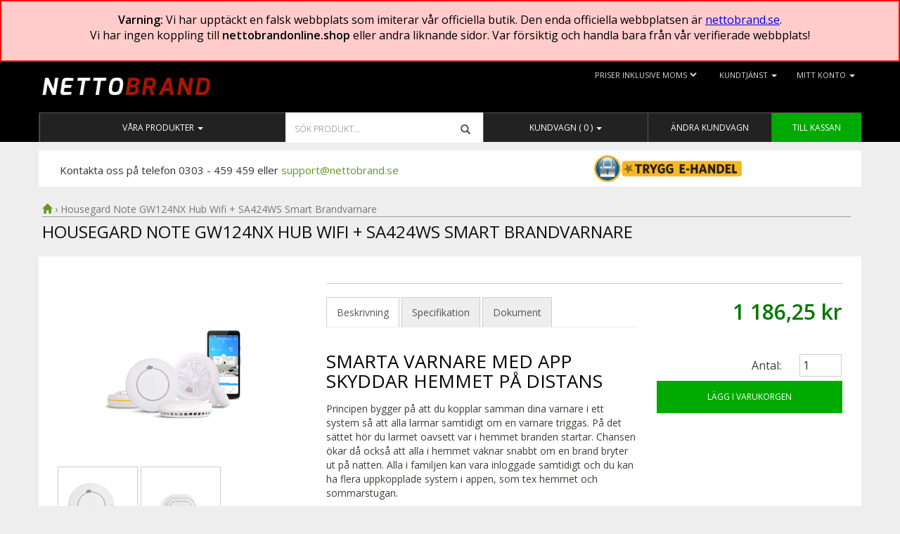

--- FILE ---
content_type: text/html; charset=utf-8
request_url: https://www.nettobrand.se/products/housegard-note-gw124nx-hub-wifi-sa424ws-smart-brandvarnare
body_size: 19536
content:
<!DOCTYPE html>		 
<html lang="sv">
<head>

	<meta http-equiv="Content-Type" content="text/html; charset=utf-8">
	<link rel="canonical" href="https://www.nettobrand.se/products/housegard-note-gw124nx-hub-wifi-sa424ws-smart-brandvarnare" />
	
	<link rel="shortcut icon" href="//www.nettobrand.se/cdn/shop/t/7/assets/favicon.png?v=127874446772655361051429691912" type="image/x-icon">
	<link rel="icon" href="//www.nettobrand.se/cdn/shop/t/7/assets/favicon.png?v=127874446772655361051429691912" type="image/x-icon">
	<meta name="viewport" content="width=device-width, initial-scale=1">
	
	<title>Housegard Note GW124NX Hub Wifi + SA424WS Smart Brandvarnare | Nettobrand AB</title>
	
	<meta name="description" content="En ny generation av användarvänliga trådlösa brandvarnare försedda med marknadens mest avancerade och tillförlitliga radiosystem." />
	
	<meta name="keywords" content="brandsläckare, brandvarnare, HLR, sårvård, plåster, pulversläckare, kolsyresläckare, koldioxidsläckare, skumsläckare, brandpost, brandskyltar, skyltar, utrymning">
	<meta name="google-site-verification" content="qAIUJjcGWeuv-5s4LUPSXVuQaiRSg99HJ-N2JgL4P-0" />
	<link href='//fonts.googleapis.com/css?family=Open+Sans:400,300,600' rel='stylesheet' type='text/css'>

	<link href="//www.nettobrand.se/cdn/shop/t/7/assets/bootstrap_sandstone.css?v=74909795967020620921705527633" rel="stylesheet" type="text/css" media="all" />
	<link href="//www.nettobrand.se/cdn/shop/t/7/assets/bootstrap.offcanvas.css?v=183933200907536303391429691907" rel="stylesheet" type="text/css" media="all" />
	<link href="//www.nettobrand.se/cdn/shop/t/7/assets/nettobrand_2015.css?v=15138800712296819351732591661" rel="stylesheet" type="text/css" media="all" />

	<link href="//www.nettobrand.se/cdn/shop/t/7/assets/magnific-popup.css?v=158456432686280054691429691917" rel="stylesheet" type="text/css" media="all" />
	<!--<link href="//www.nettobrand.se/cdn/shop/t/7/assets/font-awesome.min.css?v=46225909277979509121705527633" rel="stylesheet" type="text/css" media="all" />-->

	<script src="https://ajax.googleapis.com/ajax/libs/jquery/1.11.3/jquery.min.js"></script>
	<script src="//www.nettobrand.se/cdn/shop/t/7/assets/bootstrap.offcanvas.min.js?v=73266353075291620481429691907" type="text/javascript"></script>
	
	
	<script src="https://maxcdn.bootstrapcdn.com/bootstrap/3.3.5/js/bootstrap.min.js"></script>
	
		
	<script src="//www.nettobrand.se/cdn/shop/t/7/assets/jquery.magnific-popup.min.js?v=130266991297150798971429691916" type="text/javascript"></script>
	
	
	
	<!--[if IE 7]>
		<link href="//www.nettobrand.se/cdn/shop/t/7/assets/ie7.css?v=64975390543279315241429691925" rel="stylesheet" type="text/css" media="all" />
	<![endif]-->
	
	
	<script src="//www.nettobrand.se/cdn/shopifycloud/storefront/assets/themes_support/option_selection-b017cd28.js" type="text/javascript"></script>
	
	<!-- Används för momsvalsfunktionen -->
	<script src="//www.nettobrand.se/cdn/shop/t/7/assets/jquery.cookie.js?v=95564474893927171181429691916" type="text/javascript"></script>
	
	
	
	
	<script type="text/javascript">
	function remove_item(id) {
	  document.getElementById('updates_'+id).value = 0;
	  document.getElementById('cart').submit();
	}
	
	
	function resizeDiv() {
		if($(window).width() > 767) {
			vph = $(window).height();
			vph = vph - 150;
			$('.dropdown-menu').css({'max-height': vph + 'px'});
		}
		else {
			
			$('.dropdown-menu').css({'max-height': 'auto'});
		}
	}
	
	
	
	</script>
	
	<script type="text/javascript">
	$(document).ready(function() {	
	
		
		//Shopify.Image.preload(["\/\/www.nettobrand.se\/cdn\/shop\/files\/6371_pim.jpg?v=1694148651","\/\/www.nettobrand.se\/cdn\/shop\/files\/11193_pim.png?v=1694148698","\/\/www.nettobrand.se\/cdn\/shop\/files\/11196_pim.png?v=1694148698","\/\/www.nettobrand.se\/cdn\/shop\/files\/6372_pim.jpg?v=1694148698","\/\/www.nettobrand.se\/cdn\/shop\/files\/10566_pim.png?v=1694148698","\/\/www.nettobrand.se\/cdn\/shop\/files\/11198_pim.png?v=1694148652"], 'grande');
		
		// This first section is all about formatting the content correctly for tabs
		
		// Add the opening list tag before the first H5 within the description 
		$('#description h5:first-of-type').before('<ul class="tabs" />');
		
		// Loop through each H5 in the description
		$('#description h5').each(function(index, value){
			 // Assign them each a number, in order
			var num = index + 1;
			
			// For each H5, wrap everything from after the heading to just before the next one in a div
			// Give each div a unique ID that includes those assigned numbers
			 $(this).nextUntil('h5').wrapAll('<div class="tab-content" id="tab' + num + '" />');
			 
			 // For each h5, wrap the H5 itself in a list item and an anchor link to the div
			 $(this).wrap('<li class="single-tab"><a href="#tab' + num + '"></a></li>');
		});
		
		// Wrap the whole list and the tab content divs in a surrounding div
		$('ul.tabs, .tab-content').wrapAll('<div class="tab-area" />');
		
		// Move that surrounding div after the form
		$('.tab-area').appendTo('.content');
		
		// Loop through the list items (the tab headers)
		$('.single-tab').each(function(){
			 // Move them into the list element
			$(this).appendTo('ul.tabs');
		});
		
		
		// The rest of this is the actual tab functionality, from http://www.jacklmoore.com/notes/jquery-tabs/
		
		$('ul.tabs').each(function(){
		 
		  // For each set of tabs, we want to keep track of
		  // which tab is active and it's associated content
		  var $active, $content, $links = $(this).find('a');
		
		  // If the location.hash matches one of the links, use that as the active tab.
		  // If no match is found, use the first link as the initial active tab.
		  $active = $($links.filter('[href="'+location.hash+'"]')[0] || $links[0]);
		  $active.addClass('active');
		  $content = $($active.attr('href'));
		
		  // Hide the remaining content
		  $links.not($active).each(function () {
			 $($(this).attr('href')).hide();
		  });
		
		  // Bind the click event handler
		  $(this).on('click', 'a', function(e){
			 // Make the old tab inactive.
			 $active.removeClass('active');
			 $content.hide();
		
			 // Update the variables with the new link and content
			 $active = $(this);
			 $content = $($(this).attr('href'));
		
			 // Make the tab active.
			 $active.addClass('active');
			 $content.show();
		
			 // Prevent the anchor's default click action
			 e.preventDefault();
		  });
		});
	
	resizeDiv();
	
	window.onresize = function(event) {
		resizeDiv();
	}
		
	$('.magnific').magnificPopup({type:'image'});
	
	$('.carousel').carousel({
	  interval: 0
	})
	
	
	$('.nav-produkter').affix({
		  offset: {
			top: $('.nav-top').height()
		  }
	});	
	
	
	 //Sätt cookievärdet till vad knappens värde är
		$('select[name="moms"]').change(function() {
				$.cookie('moms', $(this).val(), { expires: 100, path: '/' }); // Save cookie
				if($(this).val() == "ex_moms") {
					$('.ex_moms').css('display', 'block');
					 $('.ink_moms').css('display', 'none');
				}
				
				if($(this).val() == "ink_moms") {
					$('.ink_moms').css('display', 'block');
					$('.ex_moms').css('display', 'none');  
				}
		  });
		
		  //Om ingen cookie, sätt cookie med inklusive moms som default
		if($.cookie('moms') == null){
		   //Om ingen cookie, sätt cookie med inklusive moms som default
		   $.cookie('moms', 'ink_moms', { expires: 100, path: '/' });
			//alert("new Cookie: " + $.cookie('moms'));
			$('.ink_moms').css('display', 'block');
			$('.ex_moms').css('display', 'none');
			$('select[name="moms"]').val('ink_moms'); 
		}
		else {
			//OK, cookie finns, sätt värdet på radioknapparna till värdet från cookien...
			var cookieValue = $.cookie('moms');
			$('select[name="moms"]').val(cookieValue); // 
			//alert("existing Cookie: " + $.cookie('moms'));
			//Se till att rätt pris visas genom att sätta "display: none" på "fel" momssats
				if(cookieValue == "ex_moms") {
					$('.ex_moms').css('display', 'block');
					 $('.ink_moms').css('display', 'none');
				}
				else if(cookieValue == "ink_moms") {
					$('.ink_moms').css('display', 'block');
					 $('.ex_moms').css('display', 'none');
					
					
				}
			
		}
	   
	   
	}); 
	
	$(".quantity-field").change(function(){
		  $("#cart").submit();
	});
	</script>
	
	<script>window.performance && window.performance.mark && window.performance.mark('shopify.content_for_header.start');</script><meta id="shopify-digital-wallet" name="shopify-digital-wallet" content="/762082/digital_wallets/dialog">
<meta name="shopify-checkout-api-token" content="7c7e638a7c45b9f2b7501b7e114d7a20">
<link rel="alternate" type="application/json+oembed" href="https://www.nettobrand.se/products/housegard-note-gw124nx-hub-wifi-sa424ws-smart-brandvarnare.oembed">
<script async="async" src="/checkouts/internal/preloads.js?locale=sv-SE"></script>
<link rel="preconnect" href="https://shop.app" crossorigin="anonymous">
<script async="async" src="https://shop.app/checkouts/internal/preloads.js?locale=sv-SE&shop_id=762082" crossorigin="anonymous"></script>
<script id="apple-pay-shop-capabilities" type="application/json">{"shopId":762082,"countryCode":"SE","currencyCode":"SEK","merchantCapabilities":["supports3DS"],"merchantId":"gid:\/\/shopify\/Shop\/762082","merchantName":"Nettobrand","requiredBillingContactFields":["postalAddress","email"],"requiredShippingContactFields":["postalAddress","email"],"shippingType":"shipping","supportedNetworks":["visa","maestro","masterCard","amex"],"total":{"type":"pending","label":"Nettobrand","amount":"1.00"},"shopifyPaymentsEnabled":true,"supportsSubscriptions":true}</script>
<script id="shopify-features" type="application/json">{"accessToken":"7c7e638a7c45b9f2b7501b7e114d7a20","betas":["rich-media-storefront-analytics"],"domain":"www.nettobrand.se","predictiveSearch":true,"shopId":762082,"locale":"sv"}</script>
<script>var Shopify = Shopify || {};
Shopify.shop = "jest.myshopify.com";
Shopify.locale = "sv";
Shopify.currency = {"active":"SEK","rate":"1.0"};
Shopify.country = "SE";
Shopify.theme = {"name":"Nettobrand 2015 v2","id":11742365,"schema_name":null,"schema_version":null,"theme_store_id":null,"role":"main"};
Shopify.theme.handle = "null";
Shopify.theme.style = {"id":null,"handle":null};
Shopify.cdnHost = "www.nettobrand.se/cdn";
Shopify.routes = Shopify.routes || {};
Shopify.routes.root = "/";</script>
<script type="module">!function(o){(o.Shopify=o.Shopify||{}).modules=!0}(window);</script>
<script>!function(o){function n(){var o=[];function n(){o.push(Array.prototype.slice.apply(arguments))}return n.q=o,n}var t=o.Shopify=o.Shopify||{};t.loadFeatures=n(),t.autoloadFeatures=n()}(window);</script>
<script>
  window.ShopifyPay = window.ShopifyPay || {};
  window.ShopifyPay.apiHost = "shop.app\/pay";
  window.ShopifyPay.redirectState = null;
</script>
<script id="shop-js-analytics" type="application/json">{"pageType":"product"}</script>
<script defer="defer" async type="module" src="//www.nettobrand.se/cdn/shopifycloud/shop-js/modules/v2/client.init-shop-cart-sync_BbigE54o.sv.esm.js"></script>
<script defer="defer" async type="module" src="//www.nettobrand.se/cdn/shopifycloud/shop-js/modules/v2/chunk.common_2lWuJHSo.esm.js"></script>
<script type="module">
  await import("//www.nettobrand.se/cdn/shopifycloud/shop-js/modules/v2/client.init-shop-cart-sync_BbigE54o.sv.esm.js");
await import("//www.nettobrand.se/cdn/shopifycloud/shop-js/modules/v2/chunk.common_2lWuJHSo.esm.js");

  window.Shopify.SignInWithShop?.initShopCartSync?.({"fedCMEnabled":true,"windoidEnabled":true});

</script>
<script>
  window.Shopify = window.Shopify || {};
  if (!window.Shopify.featureAssets) window.Shopify.featureAssets = {};
  window.Shopify.featureAssets['shop-js'] = {"shop-cart-sync":["modules/v2/client.shop-cart-sync_dbzti4LM.sv.esm.js","modules/v2/chunk.common_2lWuJHSo.esm.js"],"init-fed-cm":["modules/v2/client.init-fed-cm_BcKWX21e.sv.esm.js","modules/v2/chunk.common_2lWuJHSo.esm.js"],"shop-button":["modules/v2/client.shop-button_DO0o1rGz.sv.esm.js","modules/v2/chunk.common_2lWuJHSo.esm.js"],"init-windoid":["modules/v2/client.init-windoid_BmWI6jkF.sv.esm.js","modules/v2/chunk.common_2lWuJHSo.esm.js"],"shop-cash-offers":["modules/v2/client.shop-cash-offers_DC5eBSZg.sv.esm.js","modules/v2/chunk.common_2lWuJHSo.esm.js","modules/v2/chunk.modal_CzorJcBT.esm.js"],"shop-toast-manager":["modules/v2/client.shop-toast-manager_BSydOnE7.sv.esm.js","modules/v2/chunk.common_2lWuJHSo.esm.js"],"init-shop-email-lookup-coordinator":["modules/v2/client.init-shop-email-lookup-coordinator_Dswp79lG.sv.esm.js","modules/v2/chunk.common_2lWuJHSo.esm.js"],"pay-button":["modules/v2/client.pay-button_C3BGMyqQ.sv.esm.js","modules/v2/chunk.common_2lWuJHSo.esm.js"],"avatar":["modules/v2/client.avatar_BTnouDA3.sv.esm.js"],"init-shop-cart-sync":["modules/v2/client.init-shop-cart-sync_BbigE54o.sv.esm.js","modules/v2/chunk.common_2lWuJHSo.esm.js"],"shop-login-button":["modules/v2/client.shop-login-button_gA0xm_y2.sv.esm.js","modules/v2/chunk.common_2lWuJHSo.esm.js","modules/v2/chunk.modal_CzorJcBT.esm.js"],"init-customer-accounts-sign-up":["modules/v2/client.init-customer-accounts-sign-up_DwhDhBof.sv.esm.js","modules/v2/client.shop-login-button_gA0xm_y2.sv.esm.js","modules/v2/chunk.common_2lWuJHSo.esm.js","modules/v2/chunk.modal_CzorJcBT.esm.js"],"init-shop-for-new-customer-accounts":["modules/v2/client.init-shop-for-new-customer-accounts_DDO-dRvC.sv.esm.js","modules/v2/client.shop-login-button_gA0xm_y2.sv.esm.js","modules/v2/chunk.common_2lWuJHSo.esm.js","modules/v2/chunk.modal_CzorJcBT.esm.js"],"init-customer-accounts":["modules/v2/client.init-customer-accounts_DN92oj0B.sv.esm.js","modules/v2/client.shop-login-button_gA0xm_y2.sv.esm.js","modules/v2/chunk.common_2lWuJHSo.esm.js","modules/v2/chunk.modal_CzorJcBT.esm.js"],"shop-follow-button":["modules/v2/client.shop-follow-button_DyeZLfmf.sv.esm.js","modules/v2/chunk.common_2lWuJHSo.esm.js","modules/v2/chunk.modal_CzorJcBT.esm.js"],"lead-capture":["modules/v2/client.lead-capture_BvKeeCy5.sv.esm.js","modules/v2/chunk.common_2lWuJHSo.esm.js","modules/v2/chunk.modal_CzorJcBT.esm.js"],"checkout-modal":["modules/v2/client.checkout-modal_BnkjAeXj.sv.esm.js","modules/v2/chunk.common_2lWuJHSo.esm.js","modules/v2/chunk.modal_CzorJcBT.esm.js"],"shop-login":["modules/v2/client.shop-login_QBlMfNmo.sv.esm.js","modules/v2/chunk.common_2lWuJHSo.esm.js","modules/v2/chunk.modal_CzorJcBT.esm.js"],"payment-terms":["modules/v2/client.payment-terms_BjDz5nNi.sv.esm.js","modules/v2/chunk.common_2lWuJHSo.esm.js","modules/v2/chunk.modal_CzorJcBT.esm.js"]};
</script>
<script>(function() {
  var isLoaded = false;
  function asyncLoad() {
    if (isLoaded) return;
    isLoaded = true;
    var urls = ["https:\/\/chimpstatic.com\/mcjs-connected\/js\/users\/eb1e57f391e970c7bfdd53849\/9ff176fa3a5a8264774237a7f.js?shop=jest.myshopify.com","https:\/\/cdn.shopify.com\/s\/files\/1\/0076\/2082\/t\/7\/assets\/booster_eu_cookie_762082.js?v=1583313599\u0026shop=jest.myshopify.com"];
    for (var i = 0; i < urls.length; i++) {
      var s = document.createElement('script');
      s.type = 'text/javascript';
      s.async = true;
      s.src = urls[i];
      var x = document.getElementsByTagName('script')[0];
      x.parentNode.insertBefore(s, x);
    }
  };
  if(window.attachEvent) {
    window.attachEvent('onload', asyncLoad);
  } else {
    window.addEventListener('load', asyncLoad, false);
  }
})();</script>
<script id="__st">var __st={"a":762082,"offset":3600,"reqid":"849af55c-43c6-4ed9-bcb5-33a4175f9dcd-1769019254","pageurl":"www.nettobrand.se\/products\/housegard-note-gw124nx-hub-wifi-sa424ws-smart-brandvarnare","u":"560514ca5a60","p":"product","rtyp":"product","rid":8737134018897};</script>
<script>window.ShopifyPaypalV4VisibilityTracking = true;</script>
<script id="captcha-bootstrap">!function(){'use strict';const t='contact',e='account',n='new_comment',o=[[t,t],['blogs',n],['comments',n],[t,'customer']],c=[[e,'customer_login'],[e,'guest_login'],[e,'recover_customer_password'],[e,'create_customer']],r=t=>t.map((([t,e])=>`form[action*='/${t}']:not([data-nocaptcha='true']) input[name='form_type'][value='${e}']`)).join(','),a=t=>()=>t?[...document.querySelectorAll(t)].map((t=>t.form)):[];function s(){const t=[...o],e=r(t);return a(e)}const i='password',u='form_key',d=['recaptcha-v3-token','g-recaptcha-response','h-captcha-response',i],f=()=>{try{return window.sessionStorage}catch{return}},m='__shopify_v',_=t=>t.elements[u];function p(t,e,n=!1){try{const o=window.sessionStorage,c=JSON.parse(o.getItem(e)),{data:r}=function(t){const{data:e,action:n}=t;return t[m]||n?{data:e,action:n}:{data:t,action:n}}(c);for(const[e,n]of Object.entries(r))t.elements[e]&&(t.elements[e].value=n);n&&o.removeItem(e)}catch(o){console.error('form repopulation failed',{error:o})}}const l='form_type',E='cptcha';function T(t){t.dataset[E]=!0}const w=window,h=w.document,L='Shopify',v='ce_forms',y='captcha';let A=!1;((t,e)=>{const n=(g='f06e6c50-85a8-45c8-87d0-21a2b65856fe',I='https://cdn.shopify.com/shopifycloud/storefront-forms-hcaptcha/ce_storefront_forms_captcha_hcaptcha.v1.5.2.iife.js',D={infoText:'Skyddas av hCaptcha',privacyText:'Integritet',termsText:'Villkor'},(t,e,n)=>{const o=w[L][v],c=o.bindForm;if(c)return c(t,g,e,D).then(n);var r;o.q.push([[t,g,e,D],n]),r=I,A||(h.body.append(Object.assign(h.createElement('script'),{id:'captcha-provider',async:!0,src:r})),A=!0)});var g,I,D;w[L]=w[L]||{},w[L][v]=w[L][v]||{},w[L][v].q=[],w[L][y]=w[L][y]||{},w[L][y].protect=function(t,e){n(t,void 0,e),T(t)},Object.freeze(w[L][y]),function(t,e,n,w,h,L){const[v,y,A,g]=function(t,e,n){const i=e?o:[],u=t?c:[],d=[...i,...u],f=r(d),m=r(i),_=r(d.filter((([t,e])=>n.includes(e))));return[a(f),a(m),a(_),s()]}(w,h,L),I=t=>{const e=t.target;return e instanceof HTMLFormElement?e:e&&e.form},D=t=>v().includes(t);t.addEventListener('submit',(t=>{const e=I(t);if(!e)return;const n=D(e)&&!e.dataset.hcaptchaBound&&!e.dataset.recaptchaBound,o=_(e),c=g().includes(e)&&(!o||!o.value);(n||c)&&t.preventDefault(),c&&!n&&(function(t){try{if(!f())return;!function(t){const e=f();if(!e)return;const n=_(t);if(!n)return;const o=n.value;o&&e.removeItem(o)}(t);const e=Array.from(Array(32),(()=>Math.random().toString(36)[2])).join('');!function(t,e){_(t)||t.append(Object.assign(document.createElement('input'),{type:'hidden',name:u})),t.elements[u].value=e}(t,e),function(t,e){const n=f();if(!n)return;const o=[...t.querySelectorAll(`input[type='${i}']`)].map((({name:t})=>t)),c=[...d,...o],r={};for(const[a,s]of new FormData(t).entries())c.includes(a)||(r[a]=s);n.setItem(e,JSON.stringify({[m]:1,action:t.action,data:r}))}(t,e)}catch(e){console.error('failed to persist form',e)}}(e),e.submit())}));const S=(t,e)=>{t&&!t.dataset[E]&&(n(t,e.some((e=>e===t))),T(t))};for(const o of['focusin','change'])t.addEventListener(o,(t=>{const e=I(t);D(e)&&S(e,y())}));const B=e.get('form_key'),M=e.get(l),P=B&&M;t.addEventListener('DOMContentLoaded',(()=>{const t=y();if(P)for(const e of t)e.elements[l].value===M&&p(e,B);[...new Set([...A(),...v().filter((t=>'true'===t.dataset.shopifyCaptcha))])].forEach((e=>S(e,t)))}))}(h,new URLSearchParams(w.location.search),n,t,e,['guest_login'])})(!0,!0)}();</script>
<script integrity="sha256-4kQ18oKyAcykRKYeNunJcIwy7WH5gtpwJnB7kiuLZ1E=" data-source-attribution="shopify.loadfeatures" defer="defer" src="//www.nettobrand.se/cdn/shopifycloud/storefront/assets/storefront/load_feature-a0a9edcb.js" crossorigin="anonymous"></script>
<script crossorigin="anonymous" defer="defer" src="//www.nettobrand.se/cdn/shopifycloud/storefront/assets/shopify_pay/storefront-65b4c6d7.js?v=20250812"></script>
<script data-source-attribution="shopify.dynamic_checkout.dynamic.init">var Shopify=Shopify||{};Shopify.PaymentButton=Shopify.PaymentButton||{isStorefrontPortableWallets:!0,init:function(){window.Shopify.PaymentButton.init=function(){};var t=document.createElement("script");t.src="https://www.nettobrand.se/cdn/shopifycloud/portable-wallets/latest/portable-wallets.sv.js",t.type="module",document.head.appendChild(t)}};
</script>
<script data-source-attribution="shopify.dynamic_checkout.buyer_consent">
  function portableWalletsHideBuyerConsent(e){var t=document.getElementById("shopify-buyer-consent"),n=document.getElementById("shopify-subscription-policy-button");t&&n&&(t.classList.add("hidden"),t.setAttribute("aria-hidden","true"),n.removeEventListener("click",e))}function portableWalletsShowBuyerConsent(e){var t=document.getElementById("shopify-buyer-consent"),n=document.getElementById("shopify-subscription-policy-button");t&&n&&(t.classList.remove("hidden"),t.removeAttribute("aria-hidden"),n.addEventListener("click",e))}window.Shopify?.PaymentButton&&(window.Shopify.PaymentButton.hideBuyerConsent=portableWalletsHideBuyerConsent,window.Shopify.PaymentButton.showBuyerConsent=portableWalletsShowBuyerConsent);
</script>
<script data-source-attribution="shopify.dynamic_checkout.cart.bootstrap">document.addEventListener("DOMContentLoaded",(function(){function t(){return document.querySelector("shopify-accelerated-checkout-cart, shopify-accelerated-checkout")}if(t())Shopify.PaymentButton.init();else{new MutationObserver((function(e,n){t()&&(Shopify.PaymentButton.init(),n.disconnect())})).observe(document.body,{childList:!0,subtree:!0})}}));
</script>
<link id="shopify-accelerated-checkout-styles" rel="stylesheet" media="screen" href="https://www.nettobrand.se/cdn/shopifycloud/portable-wallets/latest/accelerated-checkout-backwards-compat.css" crossorigin="anonymous">
<style id="shopify-accelerated-checkout-cart">
        #shopify-buyer-consent {
  margin-top: 1em;
  display: inline-block;
  width: 100%;
}

#shopify-buyer-consent.hidden {
  display: none;
}

#shopify-subscription-policy-button {
  background: none;
  border: none;
  padding: 0;
  text-decoration: underline;
  font-size: inherit;
  cursor: pointer;
}

#shopify-subscription-policy-button::before {
  box-shadow: none;
}

      </style>

<script>window.performance && window.performance.mark && window.performance.mark('shopify.content_for_header.end');</script>

	
<script src="https://cdn.shopify.com/extensions/8d2c31d3-a828-4daf-820f-80b7f8e01c39/nova-eu-cookie-bar-gdpr-4/assets/nova-cookie-app-embed.js" type="text/javascript" defer="defer"></script>
<link href="https://cdn.shopify.com/extensions/8d2c31d3-a828-4daf-820f-80b7f8e01c39/nova-eu-cookie-bar-gdpr-4/assets/nova-cookie.css" rel="stylesheet" type="text/css" media="all">
<meta property="og:image" content="https://cdn.shopify.com/s/files/1/0076/2082/files/6371_pim.jpg?v=1694148651" />
<meta property="og:image:secure_url" content="https://cdn.shopify.com/s/files/1/0076/2082/files/6371_pim.jpg?v=1694148651" />
<meta property="og:image:width" content="2716" />
<meta property="og:image:height" content="2054" />
<link href="https://monorail-edge.shopifysvc.com" rel="dns-prefetch">
<script>(function(){if ("sendBeacon" in navigator && "performance" in window) {try {var session_token_from_headers = performance.getEntriesByType('navigation')[0].serverTiming.find(x => x.name == '_s').description;} catch {var session_token_from_headers = undefined;}var session_cookie_matches = document.cookie.match(/_shopify_s=([^;]*)/);var session_token_from_cookie = session_cookie_matches && session_cookie_matches.length === 2 ? session_cookie_matches[1] : "";var session_token = session_token_from_headers || session_token_from_cookie || "";function handle_abandonment_event(e) {var entries = performance.getEntries().filter(function(entry) {return /monorail-edge.shopifysvc.com/.test(entry.name);});if (!window.abandonment_tracked && entries.length === 0) {window.abandonment_tracked = true;var currentMs = Date.now();var navigation_start = performance.timing.navigationStart;var payload = {shop_id: 762082,url: window.location.href,navigation_start,duration: currentMs - navigation_start,session_token,page_type: "product"};window.navigator.sendBeacon("https://monorail-edge.shopifysvc.com/v1/produce", JSON.stringify({schema_id: "online_store_buyer_site_abandonment/1.1",payload: payload,metadata: {event_created_at_ms: currentMs,event_sent_at_ms: currentMs}}));}}window.addEventListener('pagehide', handle_abandonment_event);}}());</script>
<script id="web-pixels-manager-setup">(function e(e,d,r,n,o){if(void 0===o&&(o={}),!Boolean(null===(a=null===(i=window.Shopify)||void 0===i?void 0:i.analytics)||void 0===a?void 0:a.replayQueue)){var i,a;window.Shopify=window.Shopify||{};var t=window.Shopify;t.analytics=t.analytics||{};var s=t.analytics;s.replayQueue=[],s.publish=function(e,d,r){return s.replayQueue.push([e,d,r]),!0};try{self.performance.mark("wpm:start")}catch(e){}var l=function(){var e={modern:/Edge?\/(1{2}[4-9]|1[2-9]\d|[2-9]\d{2}|\d{4,})\.\d+(\.\d+|)|Firefox\/(1{2}[4-9]|1[2-9]\d|[2-9]\d{2}|\d{4,})\.\d+(\.\d+|)|Chrom(ium|e)\/(9{2}|\d{3,})\.\d+(\.\d+|)|(Maci|X1{2}).+ Version\/(15\.\d+|(1[6-9]|[2-9]\d|\d{3,})\.\d+)([,.]\d+|)( \(\w+\)|)( Mobile\/\w+|) Safari\/|Chrome.+OPR\/(9{2}|\d{3,})\.\d+\.\d+|(CPU[ +]OS|iPhone[ +]OS|CPU[ +]iPhone|CPU IPhone OS|CPU iPad OS)[ +]+(15[._]\d+|(1[6-9]|[2-9]\d|\d{3,})[._]\d+)([._]\d+|)|Android:?[ /-](13[3-9]|1[4-9]\d|[2-9]\d{2}|\d{4,})(\.\d+|)(\.\d+|)|Android.+Firefox\/(13[5-9]|1[4-9]\d|[2-9]\d{2}|\d{4,})\.\d+(\.\d+|)|Android.+Chrom(ium|e)\/(13[3-9]|1[4-9]\d|[2-9]\d{2}|\d{4,})\.\d+(\.\d+|)|SamsungBrowser\/([2-9]\d|\d{3,})\.\d+/,legacy:/Edge?\/(1[6-9]|[2-9]\d|\d{3,})\.\d+(\.\d+|)|Firefox\/(5[4-9]|[6-9]\d|\d{3,})\.\d+(\.\d+|)|Chrom(ium|e)\/(5[1-9]|[6-9]\d|\d{3,})\.\d+(\.\d+|)([\d.]+$|.*Safari\/(?![\d.]+ Edge\/[\d.]+$))|(Maci|X1{2}).+ Version\/(10\.\d+|(1[1-9]|[2-9]\d|\d{3,})\.\d+)([,.]\d+|)( \(\w+\)|)( Mobile\/\w+|) Safari\/|Chrome.+OPR\/(3[89]|[4-9]\d|\d{3,})\.\d+\.\d+|(CPU[ +]OS|iPhone[ +]OS|CPU[ +]iPhone|CPU IPhone OS|CPU iPad OS)[ +]+(10[._]\d+|(1[1-9]|[2-9]\d|\d{3,})[._]\d+)([._]\d+|)|Android:?[ /-](13[3-9]|1[4-9]\d|[2-9]\d{2}|\d{4,})(\.\d+|)(\.\d+|)|Mobile Safari.+OPR\/([89]\d|\d{3,})\.\d+\.\d+|Android.+Firefox\/(13[5-9]|1[4-9]\d|[2-9]\d{2}|\d{4,})\.\d+(\.\d+|)|Android.+Chrom(ium|e)\/(13[3-9]|1[4-9]\d|[2-9]\d{2}|\d{4,})\.\d+(\.\d+|)|Android.+(UC? ?Browser|UCWEB|U3)[ /]?(15\.([5-9]|\d{2,})|(1[6-9]|[2-9]\d|\d{3,})\.\d+)\.\d+|SamsungBrowser\/(5\.\d+|([6-9]|\d{2,})\.\d+)|Android.+MQ{2}Browser\/(14(\.(9|\d{2,})|)|(1[5-9]|[2-9]\d|\d{3,})(\.\d+|))(\.\d+|)|K[Aa][Ii]OS\/(3\.\d+|([4-9]|\d{2,})\.\d+)(\.\d+|)/},d=e.modern,r=e.legacy,n=navigator.userAgent;return n.match(d)?"modern":n.match(r)?"legacy":"unknown"}(),u="modern"===l?"modern":"legacy",c=(null!=n?n:{modern:"",legacy:""})[u],f=function(e){return[e.baseUrl,"/wpm","/b",e.hashVersion,"modern"===e.buildTarget?"m":"l",".js"].join("")}({baseUrl:d,hashVersion:r,buildTarget:u}),m=function(e){var d=e.version,r=e.bundleTarget,n=e.surface,o=e.pageUrl,i=e.monorailEndpoint;return{emit:function(e){var a=e.status,t=e.errorMsg,s=(new Date).getTime(),l=JSON.stringify({metadata:{event_sent_at_ms:s},events:[{schema_id:"web_pixels_manager_load/3.1",payload:{version:d,bundle_target:r,page_url:o,status:a,surface:n,error_msg:t},metadata:{event_created_at_ms:s}}]});if(!i)return console&&console.warn&&console.warn("[Web Pixels Manager] No Monorail endpoint provided, skipping logging."),!1;try{return self.navigator.sendBeacon.bind(self.navigator)(i,l)}catch(e){}var u=new XMLHttpRequest;try{return u.open("POST",i,!0),u.setRequestHeader("Content-Type","text/plain"),u.send(l),!0}catch(e){return console&&console.warn&&console.warn("[Web Pixels Manager] Got an unhandled error while logging to Monorail."),!1}}}}({version:r,bundleTarget:l,surface:e.surface,pageUrl:self.location.href,monorailEndpoint:e.monorailEndpoint});try{o.browserTarget=l,function(e){var d=e.src,r=e.async,n=void 0===r||r,o=e.onload,i=e.onerror,a=e.sri,t=e.scriptDataAttributes,s=void 0===t?{}:t,l=document.createElement("script"),u=document.querySelector("head"),c=document.querySelector("body");if(l.async=n,l.src=d,a&&(l.integrity=a,l.crossOrigin="anonymous"),s)for(var f in s)if(Object.prototype.hasOwnProperty.call(s,f))try{l.dataset[f]=s[f]}catch(e){}if(o&&l.addEventListener("load",o),i&&l.addEventListener("error",i),u)u.appendChild(l);else{if(!c)throw new Error("Did not find a head or body element to append the script");c.appendChild(l)}}({src:f,async:!0,onload:function(){if(!function(){var e,d;return Boolean(null===(d=null===(e=window.Shopify)||void 0===e?void 0:e.analytics)||void 0===d?void 0:d.initialized)}()){var d=window.webPixelsManager.init(e)||void 0;if(d){var r=window.Shopify.analytics;r.replayQueue.forEach((function(e){var r=e[0],n=e[1],o=e[2];d.publishCustomEvent(r,n,o)})),r.replayQueue=[],r.publish=d.publishCustomEvent,r.visitor=d.visitor,r.initialized=!0}}},onerror:function(){return m.emit({status:"failed",errorMsg:"".concat(f," has failed to load")})},sri:function(e){var d=/^sha384-[A-Za-z0-9+/=]+$/;return"string"==typeof e&&d.test(e)}(c)?c:"",scriptDataAttributes:o}),m.emit({status:"loading"})}catch(e){m.emit({status:"failed",errorMsg:(null==e?void 0:e.message)||"Unknown error"})}}})({shopId: 762082,storefrontBaseUrl: "https://www.nettobrand.se",extensionsBaseUrl: "https://extensions.shopifycdn.com/cdn/shopifycloud/web-pixels-manager",monorailEndpoint: "https://monorail-edge.shopifysvc.com/unstable/produce_batch",surface: "storefront-renderer",enabledBetaFlags: ["2dca8a86"],webPixelsConfigList: [{"id":"174326097","eventPayloadVersion":"v1","runtimeContext":"LAX","scriptVersion":"1","type":"CUSTOM","privacyPurposes":["MARKETING"],"name":"Meta pixel (migrated)"},{"id":"201261393","eventPayloadVersion":"v1","runtimeContext":"LAX","scriptVersion":"1","type":"CUSTOM","privacyPurposes":["ANALYTICS"],"name":"Google Analytics tag (migrated)"},{"id":"shopify-app-pixel","configuration":"{}","eventPayloadVersion":"v1","runtimeContext":"STRICT","scriptVersion":"0450","apiClientId":"shopify-pixel","type":"APP","privacyPurposes":["ANALYTICS","MARKETING"]},{"id":"shopify-custom-pixel","eventPayloadVersion":"v1","runtimeContext":"LAX","scriptVersion":"0450","apiClientId":"shopify-pixel","type":"CUSTOM","privacyPurposes":["ANALYTICS","MARKETING"]}],isMerchantRequest: false,initData: {"shop":{"name":"Nettobrand","paymentSettings":{"currencyCode":"SEK"},"myshopifyDomain":"jest.myshopify.com","countryCode":"SE","storefrontUrl":"https:\/\/www.nettobrand.se"},"customer":null,"cart":null,"checkout":null,"productVariants":[{"price":{"amount":949.0,"currencyCode":"SEK"},"product":{"title":"Housegard Note GW124NX Hub Wifi + SA424WS Smart Brandvarnare","vendor":"Housegard","id":"8737134018897","untranslatedTitle":"Housegard Note GW124NX Hub Wifi + SA424WS Smart Brandvarnare","url":"\/products\/housegard-note-gw124nx-hub-wifi-sa424ws-smart-brandvarnare","type":"Brandvarnare"},"id":"47177062842705","image":{"src":"\/\/www.nettobrand.se\/cdn\/shop\/files\/6371_pim.jpg?v=1694148651"},"sku":null,"title":"Default Title","untranslatedTitle":"Default Title"}],"purchasingCompany":null},},"https://www.nettobrand.se/cdn","fcfee988w5aeb613cpc8e4bc33m6693e112",{"modern":"","legacy":""},{"shopId":"762082","storefrontBaseUrl":"https:\/\/www.nettobrand.se","extensionBaseUrl":"https:\/\/extensions.shopifycdn.com\/cdn\/shopifycloud\/web-pixels-manager","surface":"storefront-renderer","enabledBetaFlags":"[\"2dca8a86\"]","isMerchantRequest":"false","hashVersion":"fcfee988w5aeb613cpc8e4bc33m6693e112","publish":"custom","events":"[[\"page_viewed\",{}],[\"product_viewed\",{\"productVariant\":{\"price\":{\"amount\":949.0,\"currencyCode\":\"SEK\"},\"product\":{\"title\":\"Housegard Note GW124NX Hub Wifi + SA424WS Smart Brandvarnare\",\"vendor\":\"Housegard\",\"id\":\"8737134018897\",\"untranslatedTitle\":\"Housegard Note GW124NX Hub Wifi + SA424WS Smart Brandvarnare\",\"url\":\"\/products\/housegard-note-gw124nx-hub-wifi-sa424ws-smart-brandvarnare\",\"type\":\"Brandvarnare\"},\"id\":\"47177062842705\",\"image\":{\"src\":\"\/\/www.nettobrand.se\/cdn\/shop\/files\/6371_pim.jpg?v=1694148651\"},\"sku\":null,\"title\":\"Default Title\",\"untranslatedTitle\":\"Default Title\"}}]]"});</script><script>
  window.ShopifyAnalytics = window.ShopifyAnalytics || {};
  window.ShopifyAnalytics.meta = window.ShopifyAnalytics.meta || {};
  window.ShopifyAnalytics.meta.currency = 'SEK';
  var meta = {"product":{"id":8737134018897,"gid":"gid:\/\/shopify\/Product\/8737134018897","vendor":"Housegard","type":"Brandvarnare","handle":"housegard-note-gw124nx-hub-wifi-sa424ws-smart-brandvarnare","variants":[{"id":47177062842705,"price":94900,"name":"Housegard Note GW124NX Hub Wifi + SA424WS Smart Brandvarnare","public_title":null,"sku":null}],"remote":false},"page":{"pageType":"product","resourceType":"product","resourceId":8737134018897,"requestId":"849af55c-43c6-4ed9-bcb5-33a4175f9dcd-1769019254"}};
  for (var attr in meta) {
    window.ShopifyAnalytics.meta[attr] = meta[attr];
  }
</script>
<script class="analytics">
  (function () {
    var customDocumentWrite = function(content) {
      var jquery = null;

      if (window.jQuery) {
        jquery = window.jQuery;
      } else if (window.Checkout && window.Checkout.$) {
        jquery = window.Checkout.$;
      }

      if (jquery) {
        jquery('body').append(content);
      }
    };

    var hasLoggedConversion = function(token) {
      if (token) {
        return document.cookie.indexOf('loggedConversion=' + token) !== -1;
      }
      return false;
    }

    var setCookieIfConversion = function(token) {
      if (token) {
        var twoMonthsFromNow = new Date(Date.now());
        twoMonthsFromNow.setMonth(twoMonthsFromNow.getMonth() + 2);

        document.cookie = 'loggedConversion=' + token + '; expires=' + twoMonthsFromNow;
      }
    }

    var trekkie = window.ShopifyAnalytics.lib = window.trekkie = window.trekkie || [];
    if (trekkie.integrations) {
      return;
    }
    trekkie.methods = [
      'identify',
      'page',
      'ready',
      'track',
      'trackForm',
      'trackLink'
    ];
    trekkie.factory = function(method) {
      return function() {
        var args = Array.prototype.slice.call(arguments);
        args.unshift(method);
        trekkie.push(args);
        return trekkie;
      };
    };
    for (var i = 0; i < trekkie.methods.length; i++) {
      var key = trekkie.methods[i];
      trekkie[key] = trekkie.factory(key);
    }
    trekkie.load = function(config) {
      trekkie.config = config || {};
      trekkie.config.initialDocumentCookie = document.cookie;
      var first = document.getElementsByTagName('script')[0];
      var script = document.createElement('script');
      script.type = 'text/javascript';
      script.onerror = function(e) {
        var scriptFallback = document.createElement('script');
        scriptFallback.type = 'text/javascript';
        scriptFallback.onerror = function(error) {
                var Monorail = {
      produce: function produce(monorailDomain, schemaId, payload) {
        var currentMs = new Date().getTime();
        var event = {
          schema_id: schemaId,
          payload: payload,
          metadata: {
            event_created_at_ms: currentMs,
            event_sent_at_ms: currentMs
          }
        };
        return Monorail.sendRequest("https://" + monorailDomain + "/v1/produce", JSON.stringify(event));
      },
      sendRequest: function sendRequest(endpointUrl, payload) {
        // Try the sendBeacon API
        if (window && window.navigator && typeof window.navigator.sendBeacon === 'function' && typeof window.Blob === 'function' && !Monorail.isIos12()) {
          var blobData = new window.Blob([payload], {
            type: 'text/plain'
          });

          if (window.navigator.sendBeacon(endpointUrl, blobData)) {
            return true;
          } // sendBeacon was not successful

        } // XHR beacon

        var xhr = new XMLHttpRequest();

        try {
          xhr.open('POST', endpointUrl);
          xhr.setRequestHeader('Content-Type', 'text/plain');
          xhr.send(payload);
        } catch (e) {
          console.log(e);
        }

        return false;
      },
      isIos12: function isIos12() {
        return window.navigator.userAgent.lastIndexOf('iPhone; CPU iPhone OS 12_') !== -1 || window.navigator.userAgent.lastIndexOf('iPad; CPU OS 12_') !== -1;
      }
    };
    Monorail.produce('monorail-edge.shopifysvc.com',
      'trekkie_storefront_load_errors/1.1',
      {shop_id: 762082,
      theme_id: 11742365,
      app_name: "storefront",
      context_url: window.location.href,
      source_url: "//www.nettobrand.se/cdn/s/trekkie.storefront.cd680fe47e6c39ca5d5df5f0a32d569bc48c0f27.min.js"});

        };
        scriptFallback.async = true;
        scriptFallback.src = '//www.nettobrand.se/cdn/s/trekkie.storefront.cd680fe47e6c39ca5d5df5f0a32d569bc48c0f27.min.js';
        first.parentNode.insertBefore(scriptFallback, first);
      };
      script.async = true;
      script.src = '//www.nettobrand.se/cdn/s/trekkie.storefront.cd680fe47e6c39ca5d5df5f0a32d569bc48c0f27.min.js';
      first.parentNode.insertBefore(script, first);
    };
    trekkie.load(
      {"Trekkie":{"appName":"storefront","development":false,"defaultAttributes":{"shopId":762082,"isMerchantRequest":null,"themeId":11742365,"themeCityHash":"16823931350950993994","contentLanguage":"sv","currency":"SEK","eventMetadataId":"4fb11aca-ef46-41b8-b35f-2037f3873483"},"isServerSideCookieWritingEnabled":true,"monorailRegion":"shop_domain","enabledBetaFlags":["65f19447"]},"Session Attribution":{},"S2S":{"facebookCapiEnabled":false,"source":"trekkie-storefront-renderer","apiClientId":580111}}
    );

    var loaded = false;
    trekkie.ready(function() {
      if (loaded) return;
      loaded = true;

      window.ShopifyAnalytics.lib = window.trekkie;

      var originalDocumentWrite = document.write;
      document.write = customDocumentWrite;
      try { window.ShopifyAnalytics.merchantGoogleAnalytics.call(this); } catch(error) {};
      document.write = originalDocumentWrite;

      window.ShopifyAnalytics.lib.page(null,{"pageType":"product","resourceType":"product","resourceId":8737134018897,"requestId":"849af55c-43c6-4ed9-bcb5-33a4175f9dcd-1769019254","shopifyEmitted":true});

      var match = window.location.pathname.match(/checkouts\/(.+)\/(thank_you|post_purchase)/)
      var token = match? match[1]: undefined;
      if (!hasLoggedConversion(token)) {
        setCookieIfConversion(token);
        window.ShopifyAnalytics.lib.track("Viewed Product",{"currency":"SEK","variantId":47177062842705,"productId":8737134018897,"productGid":"gid:\/\/shopify\/Product\/8737134018897","name":"Housegard Note GW124NX Hub Wifi + SA424WS Smart Brandvarnare","price":"949.00","sku":null,"brand":"Housegard","variant":null,"category":"Brandvarnare","nonInteraction":true,"remote":false},undefined,undefined,{"shopifyEmitted":true});
      window.ShopifyAnalytics.lib.track("monorail:\/\/trekkie_storefront_viewed_product\/1.1",{"currency":"SEK","variantId":47177062842705,"productId":8737134018897,"productGid":"gid:\/\/shopify\/Product\/8737134018897","name":"Housegard Note GW124NX Hub Wifi + SA424WS Smart Brandvarnare","price":"949.00","sku":null,"brand":"Housegard","variant":null,"category":"Brandvarnare","nonInteraction":true,"remote":false,"referer":"https:\/\/www.nettobrand.se\/products\/housegard-note-gw124nx-hub-wifi-sa424ws-smart-brandvarnare"});
      }
    });


        var eventsListenerScript = document.createElement('script');
        eventsListenerScript.async = true;
        eventsListenerScript.src = "//www.nettobrand.se/cdn/shopifycloud/storefront/assets/shop_events_listener-3da45d37.js";
        document.getElementsByTagName('head')[0].appendChild(eventsListenerScript);

})();</script>
  <script>
  if (!window.ga || (window.ga && typeof window.ga !== 'function')) {
    window.ga = function ga() {
      (window.ga.q = window.ga.q || []).push(arguments);
      if (window.Shopify && window.Shopify.analytics && typeof window.Shopify.analytics.publish === 'function') {
        window.Shopify.analytics.publish("ga_stub_called", {}, {sendTo: "google_osp_migration"});
      }
      console.error("Shopify's Google Analytics stub called with:", Array.from(arguments), "\nSee https://help.shopify.com/manual/promoting-marketing/pixels/pixel-migration#google for more information.");
    };
    if (window.Shopify && window.Shopify.analytics && typeof window.Shopify.analytics.publish === 'function') {
      window.Shopify.analytics.publish("ga_stub_initialized", {}, {sendTo: "google_osp_migration"});
    }
  }
</script>
<script
  defer
  src="https://www.nettobrand.se/cdn/shopifycloud/perf-kit/shopify-perf-kit-3.0.4.min.js"
  data-application="storefront-renderer"
  data-shop-id="762082"
  data-render-region="gcp-us-east1"
  data-page-type="product"
  data-theme-instance-id="11742365"
  data-theme-name=""
  data-theme-version=""
  data-monorail-region="shop_domain"
  data-resource-timing-sampling-rate="10"
  data-shs="true"
  data-shs-beacon="true"
  data-shs-export-with-fetch="true"
  data-shs-logs-sample-rate="1"
  data-shs-beacon-endpoint="https://www.nettobrand.se/api/collect"
></script>
</head>





<body  id="page-product" >
    <div id="warning-banner">
        <p>
            <strong>Varning:</strong> Vi har upptäckt en falsk webbplats som imiterar vår officiella butik. 
            Den enda officiella webbplatsen är <a href="https://nettobrand.se" target="_blank">nettobrand.se</a>.<br> 
            Vi har ingen koppling till <strong>nettobrandonline.shop</strong> eller andra liknande sidor. 
            Var försiktig och handla bara från vår verifierade webbplats!
        </p>
    </div>
<script>
  window.fbAsyncInit = function() {
    FB.init({
      appId      : '450784291737422',
      xfbml      : true,
      version    : 'v2.2'
    });
  };

  (function(d, s, id){
     var js, fjs = d.getElementsByTagName(s)[0];
     if (d.getElementById(id)) {return;}
     js = d.createElement(s); js.id = id;
     js.src = "//connect.facebook.net/sv_SE/sdk.js";
     fjs.parentNode.insertBefore(js, fjs);
   }(document, 'script', 'facebook-jssdk'));
</script>


	
	<nav class="navbar navbar-default nav-top navbar-static-top"  id="nb_submenu">
		<div class="container">

			<div class="navbar-header pull-right">
				<button type="button" class="navbar-toggle collapsed offcanvas-toggle" data-toggle="offcanvas" data-target="#nb_collapse">
					   <span class="sr-only">Toggle navigation</span>
					   <span class="icon-bar"></span>
					   <span class="icon-bar"></span>
					   <span class="icon-bar"></span>
				   </button>
			</div>		
		

			<div class="navbar-header col-lg-4 col-md-4 col-sm-4 col-xs-6">
				<a class="navbar-brand" href="http://www.nettobrand.se"><img src="//www.nettobrand.se/cdn/shop/t/7/assets/enkel_logga_transparent.png?v=105598543066436018851429691910" alt="Brandsläckare, brandvarnare och övrigt brandskydd - Nettobrand" /></a>
			</div>
			
			
	
		
			
			<div class="collapse navbar-collapse navbar-offcanvas pull-right col-lg-8 col-md-8 col-sm-8 col-xs-6" id="nb_collapse">

						
				<ul class="nav navbar-nav navbar-account navbar-right col-lg-4 col-md-4 col-sm-4 col-xs-12 ">
					<li class="dropdown">
						<a id="drop-account" href="#" class="dropdown-toggle" data-toggle="dropdown" aria-haspopup="true" role="button" aria-expanded="false">
							Mitt konto <span class="caret"></span>
							</a>
							<ul class="dropdown-menu" role="menu" aria-labelledby="drop-account">
						
							<li class="highlight_pos"><a href="/account/login">Logga in</a></li>
							<li><a href="/account/register"> Skapa konto</a></li>
						
								
				  		</ul>
				 		</li>
				</ul>
		


				<ul class="nav navbar-nav navbar-subpages navbar-right col-lg-4 col-md-4 col-sm-4 col-xs-12 ">
					<li class="dropdown">
						<a id="subpages" href="#" class="dropdown-toggle" data-toggle="dropdown" aria-haspopup="true" role="button" aria-expanded="false">
							Kundtjänst <span class="caret"></span>
			  			</a>
				 			<ul class="dropdown-menu" role="menu" aria-labelledby="subpages">
				 				
				 				
				 				<li role="presentation"><a role="menuitem" tabindex="-1" href="/pages/goda-rad">Goda råd</a></li>
					
				 				
				 				<li role="presentation"><a role="menuitem" tabindex="-1" href="/pages/filmer">Informationsfilmer</a></li>
					
				 				
				 				<li role="presentation"><a role="menuitem" tabindex="-1" href="/pages/kontakt">Kontakt</a></li>
					
				 				
				 				<li role="presentation"><a role="menuitem" tabindex="-1" href="/pages/om-oss">Om oss</a></li>
					
				 				
				 				<li role="presentation"><a role="menuitem" tabindex="-1" href="/blogs/nyheter">Blogg</a></li>
					
				 				
				 				<li role="presentation"><a role="menuitem" tabindex="-1" href="/pages/handla-tryggt-och-sakert-med-trygg-e-handel">Trygg e-handel</a></li>
					
				 				
				 				<li role="presentation"><a role="menuitem" tabindex="-1" href="/pages/kundtjanst">Villkor</a></li>
					
				 				
				 				<li role="presentation"><a role="menuitem" tabindex="-1" href="https://www.nettobrand.se/pages/integritetspolicy">Integritetspolicy</a></li>
					
				 				
				 				<li role="presentation"><a role="menuitem" tabindex="-1" href="/pages/cookies">Cookies</a></li>
					
				 				
				 			</ul>
				 		</li>
				 	</ul>

				 	<div id="moms" class="col-lg-4 col-md-4 col-sm-4 col-xs-6">
		
				  	<form>
				  		
						<select name="moms">
							<option value="ink_moms">Priser inklusive moms</option>
							<option value="ex_moms">Priser exklusive moms</option>
		
						</select>
					  
				  	</form>
				</div>

			
			
	 
		</div>
		</div>
				 
		
		<!-- CART -->
					   
	</nav>	

	<nav class="navbar navbar-default nav-produkter navbar-static-top yamm affix-top ">
		<div class="container" id="nb_prod">
				
				<!-- PRODUCTS -->
				
			<ul class="nav navbar-nav navbar-products navbar-left">
				<li class="dropdown">
					<a id="drop-products" href="#" class="dropdown-toggle" data-toggle="dropdown" aria-haspopup="true" role="button" aria-expanded="false">
						Våra produkter <span class="caret"></span>
			   		</a>
			   		<ul class="dropdown-menu" role="menu" aria-labelledby="drop-products">
			
				 			<li>
							<div class="yamm-content">
								<div class="col-lg-8 col-md-8 col-sm-12 col-xs-12">
									<h2 class="menu">Produkttyper</h2>
									<ul>
									
									  <li class="col-lg-4 col-md-6 col-sm-6 col-xs-6">
										
										
														
											
												
													<p>
														<a href="/collections/brandslackare">Brandsläckare</a>
													</p>
												</li>
															
						 						
						 					 	
						 					 
														
													
									
									
									  <li class="col-lg-4 col-md-6 col-sm-6 col-xs-6">
										
										 
				   							
													<p>
														<a href="/collections/designade-brandslackare">Design</a>
													</p>
												</li>
											
													
									
									
									  <li class="col-lg-4 col-md-6 col-sm-6 col-xs-6">
										
										 
				   							
													<p>
														<a href="/collections/brandposter-tillbehor">Brandposter</a>
													</p>
												</li>
											
													
									
									
									  <li class="col-lg-4 col-md-6 col-sm-6 col-xs-6">
										
										 
				   							
													<p>
														<a href="/collections/slackaggregat/Sl%C3%A4ckaggregat">Släckaggregat</a>
													</p>
												</li>
											
													
									
									
									  <li class="col-lg-4 col-md-6 col-sm-6 col-xs-6">
										
										 
				   							
													<p>
														<a href="/collections/brandlarm-och-varnare">Brandvarnare</a>
													</p>
												</li>
											
													
									
									
									  <li class="col-lg-4 col-md-6 col-sm-6 col-xs-6">
										
										
														
											
												
													<p>
														<a href="/collections/sarvard">Första hjälpen</a>
													</p>
												</li>
															
						 						
						 					 	
						 					 
														
													
									
									
									  <li class="col-lg-4 col-md-6 col-sm-6 col-xs-6">
										
										
														
											
												
													<p>
														<a href="/collections/skyltar">Skyltar</a>
													</p>
												</li>
															
						 						
						 					 	
						 					 
														
													
									
									
									  <li class="col-lg-4 col-md-6 col-sm-6 col-xs-6">
										
										
														
											
												
													<p>
														<a href="/collections/utrymning">Utrymning</a>
													</p>
												</li>
															
						 						
						 					 	
						 					 
														
													
									
									
									  <li class="col-lg-4 col-md-6 col-sm-6 col-xs-6">
										
										 
				   							
													<p>
														<a href="/collections/brandtatning">Brandtätning</a>
													</p>
												</li>
											
													
									
									
									  <li class="col-lg-4 col-md-6 col-sm-6 col-xs-6">
										
										 
				   							
													<p>
														<a href="/collections/nod-ledljusarmatur">Nöd/ledljusarmatur</a>
													</p>
												</li>
											
													
									
									
									  <li class="col-lg-4 col-md-6 col-sm-6 col-xs-6">
										
										 
				   							
													<p>
														<a href="/collections/batterier">Batterier</a>
													</p>
												</li>
											
													
									
									
									  <li class="col-lg-4 col-md-6 col-sm-6 col-xs-6">
										
										 
				   							
													<p>
														<a href="/collections/ficklampor">Ficklampor/lampor</a>
													</p>
												</li>
											
													
									
									
									  <li class="col-lg-4 col-md-6 col-sm-6 col-xs-6">
										
										 
				   							
													<p>
														<a href="/collections/hjartstartare">Hjärtstartare</a>
													</p>
												</li>
											
													
									
									
									  <li class="col-lg-4 col-md-6 col-sm-6 col-xs-6">
										
										
														
											
												
													<p>
														<a href="/collections/varselvastar">Varselvästar</a>
													</p>
												</li>
															
						 						
						 					 	
						 					 
														
													
									
									
									  <li class="col-lg-4 col-md-6 col-sm-6 col-xs-6">
										
										 
				   							
													<p>
														<a href="/collections/strombrytare">Strömbrytare</a>
													</p>
												</li>
											
													
									
									
									  <li class="col-lg-4 col-md-6 col-sm-6 col-xs-6">
										
										 
				   							
													<p>
														<a href="/collections/ovrigt">Övrigt</a>
													</p>
												</li>
											
													
									
									
									</ul>
								</div>
								<div class="col-lg-4 col-md-4 col-sm-12 col-xs-12">
									<h2 class="menu">Användningsområden</h2>
									<ul>
									
										
											<li class="col-lg-12 col-md-12 col-sm-12 col-xs-12">
												<p>
													<a href="/collections/tung-industri">Industri / Verkstad <span class="light"></span></a>
												</p>
											</li>
 										
 									
										
											<li class="col-lg-12 col-md-12 col-sm-12 col-xs-12">
												<p>
													<a href="/collections/heta-arbeten">Heta arbeten <span class="light"></span></a>
												</p>
											</li>
 										
 									
										
											<li class="col-lg-12 col-md-12 col-sm-12 col-xs-12">
												<p>
													<a href="/collections/for-hemmet">För hemmet <span class="light"></span></a>
												</p>
											</li>
 										
 									
										
											<li class="col-lg-12 col-md-12 col-sm-12 col-xs-12">
												<p>
													<a href="/collections/kontor">Kontor <span class="light"></span></a>
												</p>
											</li>
 										
 									
										
											<li class="col-lg-12 col-md-12 col-sm-12 col-xs-12">
												<p>
													<a href="/collections/idrott">Sport  / Idrott <span class="light"></span></a>
												</p>
											</li>
 										
 									
										
											<li class="col-lg-12 col-md-12 col-sm-12 col-xs-12">
												<p>
													<a href="/collections/fordon">Fordon / Båt <span class="light"></span></a>
												</p>
											</li>
 										
 									
 									</ul>
								</div>
							</div>
						</li>
					</ul>
				</li>
			</ul>
			
			
			<div class="nb_search" id="menusearch">
			
				<form action="/search" method="get" class="search">
					<input type="hidden" name="type" value="product" id="typesearch" />
					<input type="text" name="q" id="q" class="search-field" placeholder="Sök produkt..." />
					<span class="glyphicon glyphicon-search search-button" aria-hidden="true" onclick="this.parentNode.submit(); return false;" id="seek"></span>
				
					
	  			</form>
	  		</div>
			
			
			
			<ul class="nav navbar-nav navbar-cart">
				<li class="dropdown" id="dropdown-menu-cart" >
					<a id="drop-cart" href="#" class="dropdown-toggle" data-toggle="dropdown" aria-haspopup="true" role="button" aria-expanded="false">
						Kundvagn ( 0 ) <span class="caret"></span>
					</a>
					<ul class="dropdown-menu" role="menu" aria-labelledby="drop-cart">
						<li>
							<div class="yamm-content">
								<div class="col-sm-12">
								
								<h2 class="menu">Kundvagn</h2>
								
									<p class="tom">Kundvagnen är tom</p>
								
							</div>
							</div>
						</li>
					</ul>
					</li>
	  		</ul>
		
			<form action="/cart" method="post" id="nb_checkout_wrapper">
					<div class="btn-group" id="nb_checkout_group" role="group">
						<button type="submit" onclick="location.href='/cart'" value="Ändra kundvagn" class="btn btn-primary nb-btn-checkout" id="nb_change">Ändra kundvagn</button>
						<button type="submit" name="checkout" value="Till kassan" class="btn btn-success nb-btn-checkout" id="nb_checkout">Till Kassan</button>
					</div>
			</form>	
			
		</div>
	</nav>

	
	
	
	
	

	<div class="container kontakt">
		<div class="col-sm-8 col-xs-8">
			<p class="kontakttext hidden_small">Kontakta oss på telefon 0303 - 459 459 eller <a href="mailto:support@nettobrand.se">support@nettobrand.se</a></p>				<p class="kontakttext hidden_large">Telefon 0303 - 459 459 / <a href="mailto:support@nettobrand.se">support@nettobrand.se</a></p>				
		</div>
		
		<div class="col-sm-4 col-xs-4 teh">
			<a href="/pages/handla-tryggt-och-sakert-med-trygg-e-handel"><img src="//www.nettobrand.se/cdn/shop/t/7/assets/t_e-h_horiz.gif?v=178897553605193937831429691923" class="floatleft" alt="Trygg E-handel"> </a>
		</div>
	</div>	
	
	<div class="container">
  

<div id="breadcrumb">
  <a href="/" class="homepage-link" title="Tillbaks till startsidan"><span class="glyphicon glyphicon-home"></span></a>
  
    
    <span class="separator">&rsaquo;</span>
    <span class="page-title">Housegard Note GW124NX Hub Wifi + SA424WS Smart Brandvarnare</span>
  
</div>
		
        
     	<div class="pageheader">
                            <h1 class="nb_collection">Housegard Note GW124NX Hub Wifi + SA424WS Smart Brandvarnare 
                           
        	  	  
        	  	 
        	  	 

        	  	 </h1>
			  	 
			  	                
            </div>
	   
	        <div class="row bg-white">
	        <div class="col-lg-4 col-md-4 col-sm-4 col-xs-12">
            <div class="product-thumbs">
                <ul>
                    
                        
                            <li class="first-image">
                                <a href="//www.nettobrand.se/cdn/shop/files/6371_pim_grande.jpg?v=1694148651" class="magnific" title="Housegard Note GW124NX Hub Wifi + SA424WS Smart Brandvarnare">
	                                <img src="//www.nettobrand.se/cdn/shop/files/6371_pim_large.jpg?v=1694148651" alt="Housegard Note GW124NX Hub Wifi + SA424WS Smart Brandvarnare" /></a>
                            </li>
                        
                    
                        
                            <li class="secondary-image"><a href="//www.nettobrand.se/cdn/shop/files/11193_pim_grande.png?v=1694148698" class="magnific" title="Housegard Note GW124NX Hub Wifi + SA424WS Smart Brandvarnare"><img src="//www.nettobrand.se/cdn/shop/files/11193_pim_small.png?v=1694148698" alt="Housegard Note GW124NX Hub Wifi + SA424WS Smart Brandvarnare" /></a></li>
                        
                    
                        
                            <li class="secondary-image"><a href="//www.nettobrand.se/cdn/shop/files/11196_pim_grande.png?v=1694148698" class="magnific" title="Housegard Note GW124NX Hub Wifi + SA424WS Smart Brandvarnare"><img src="//www.nettobrand.se/cdn/shop/files/11196_pim_small.png?v=1694148698" alt="Housegard Note GW124NX Hub Wifi + SA424WS Smart Brandvarnare" /></a></li>
                        
                    
                        
                            <li class="secondary-image"><a href="//www.nettobrand.se/cdn/shop/files/6372_pim_grande.jpg?v=1694148698" class="magnific" title="Housegard Note GW124NX Hub Wifi + SA424WS Smart Brandvarnare"><img src="//www.nettobrand.se/cdn/shop/files/6372_pim_small.jpg?v=1694148698" alt="Housegard Note GW124NX Hub Wifi + SA424WS Smart Brandvarnare" /></a></li>
                        
                    
                        
                            <li class="secondary-image"><a href="//www.nettobrand.se/cdn/shop/files/10566_pim_grande.png?v=1694148698" class="magnific" title="Housegard Note GW124NX Hub Wifi + SA424WS Smart Brandvarnare"><img src="//www.nettobrand.se/cdn/shop/files/10566_pim_small.png?v=1694148698" alt="Housegard Note GW124NX Hub Wifi + SA424WS Smart Brandvarnare" /></a></li>
                        
                    
                        
                            <li class="secondary-image"><a href="//www.nettobrand.se/cdn/shop/files/11198_pim_grande.png?v=1694148652" class="magnific" title="Housegard Note GW124NX Hub Wifi + SA424WS Smart Brandvarnare"><img src="//www.nettobrand.se/cdn/shop/files/11198_pim_small.png?v=1694148652" alt="Housegard Note GW124NX Hub Wifi + SA424WS Smart Brandvarnare" /></a></li>
                        
                    
                </ul>
            </div>
            
                     
        
       
            
            
            
        </div><!-- .col-4 last -->

        <div class="col-lg-8 col-md-8 col-sm-8 col-xs-12">
          	

               
                
          
          
          
          
          
          		
                    <form action="/cart/add" method="post" class="productChoice">
                       
                       
                        <div class="variant-price ex_moms">
                      
                             
                            <span>949 kr</span>
                                
                        </div>
                           <div class="variant-price ink_moms">
                             
                            <span>1 186,25 kr</span>
                                
                        </div>
                        <div id="antal">
                            <label for="quantity">Antal: </label> 
                            <input min="1" type="number" id="quantity" name="quantity" value="1" />
                            <input type="hidden" id="47177062842705" name="id" value="47177062842705" />
                            <input type="hidden" value="back" name="return_to" />
                           
                        </div>
                         <button type="submit" class="btn btn-success lagg" id="purchase">Lägg i varukorgen</button>
                    </form>
                

            
			 <div class="fb-like" data-href="/products/housegard-note-gw124nx-hub-wifi-sa424ws-smart-brandvarnare" data-layout="button_count" data-action="like" data-show-faces="true" data-share="true"></div>
            

        <div id="description">
        	
        	
        
        	<h5>Beskrivning</h5>
<h2>Smarta varnare med app skyddar hemmet på distans</h2>
<p>Principen bygger på att du kopplar samman dina varnare i ett system så att alla larmar samtidigt om en varnare triggas. På det sättet hör du larmet oavsett var i hemmet branden startar. Chansen ökar då också att alla i hemmet vaknar snabbt om en brand bryter ut på natten. Alla i familjen kan vara inloggade samtidigt och du kan ha flera uppkopplade system i appen, som tex hemmet och<br> sommarstugan.</p>
<p>Housegard Note för Android och iOS finns att ladda ner gratis via Google Play och App Store. Installationen är enkel och tar bara några minuter. Housegard Note är ett system med en smart brandvarnare och temperaturlarm som förbättrar ditt hems säkerhet. Housegard Note varnar dig för brand även när du inte är hemma via appen som du laddar ner till din mobil. När en brand bryter ut och larmet utlöses skickar den brandvarnaren en varning i realtid till din smarttelefon. På så sätt kan du vidta åtgärder även när du är hemifrån.</p>
<p> </p>
<p>En smart seriekopplad brandvarnare som har både en optisk sensor och en inbyggd temperatursensor. Det betyder att brandvarnaren reagerar på rök, värme samt snabb värmeökning. Du kan enkelt testa eller pausa brandvarnaren med test- och pausknappen.</p>
<p> </p>
<h3>Larmar en, larmar alla!</h3>
<p>Du kan trådlöst koppla samman upp till 50 st Housegard Note varnare. På det sättet hör du larmet oavsett var i hemmet larmet startar. Chansen ökar då också att alla i hemmet får en snabb varning om olyckan skulle vara framme. Housegard Note brandvarnare fungerar dessutom även om ditt nätverk ligger nere. Om en enhet larmar så larmar alla, även till appen, så att du vet om larmet går även om du inte är hemma. Du kan styra hela systemet via appen och pausa, stänga av och prova olika enheter.</p>
<hr>
<p><iframe width="550" title="YouTube video player" src="https://www.youtube.com/embed/JbOeNkMbtd0?controls=0" height="450" frameborder="0"></iframe></p>
<h3>Ett smart säkerhetssystem</h3>
<p>Housegard Note kan även användas som ett säkerhetssystem. Genom att koppla olika smarta sensorer till hubben går larmet i samtliga varnare i ditt hem om du exempelvis får inbrott. 85 decibel i varje rum kommer skrämma bort de flesta inbrottstjuvar.</p>
<p> </p>
<h3>Lätt att installera, lätt att använda!</h3>
<p>Housegard Note är vår smarta lösning för säkrare hem. Med vår hubb och app kan du hålla koll på brandsäkerheten i ditt hem även när du inte är hemma. Det tillkommer inga månadskostnader för Housegard Note.<br> Appen är gratis att ladda ner och finns på både App Store för iPhone och Google Play Store för Android.</p>
<hr>
<h2>Håll koll på hemmet med appen</h2>
<p>Med appen Housegard Note kan du hålla koll på säkerheten i ditt hem var som helst och när som helst så länge du har mobilen med dig. Om till exempel ett brandlarm går eller en rörelsedetektor triggas, får du en notis i appen och kan vidta åtgärder.</p>
<h3>Så funkar det</h3>
<p>Basen i Housgard Note är vårt startkit, bestående av en hubb och en brandvarnare.</p>
<p>1. Hubben pluggar du in i ett eluttag.<br> 2. Sedan laddar du ner den kostnadsfria appen och följer instruktionerna för installationen i appen.<br> 3. Brandvarnaren sätter du upp som en vanlig brandvarnare.</p>
<p>Enkelt och snabbt och du har ett smart brandvarningssystem!</p>
<p>Läs mer om hur du kommer igång med Housegard Note i vår <a tabindex="-1" href="https://www.housegard.se/pub/media/wysiwyg/dokument/snabbguide-housegard-note-system-210903.pdf" data-tabindex-value="none" data-tabindex-counter="1" target="_blank">SNABBGUIDE</a></p>
<hr>
<h3>Ett smart säkerhetssystem</h3>
<p>Housegard Note kan även användas som ett säkerhetssystem. Genom att koppla olika smarta sensorer till hubben går larmet i samtliga varnare i ditt hem om du exempelvis får inbrott. 85 decibel i varje rum kommer skrämma bort de flesta inbrottstjuvar.</p>
<p>Startkit som innehåller allt du behöver för att koppla ihop brandvarnaren med din mobiltelefon. Passar bostäder med många rum eller flera våningar eftersom du trådlöst kan koppla samman så många du behöver, upp till 50 st. Den här brandvarnaren kan kopplas samman med övriga produkter i Housegard Note-familjen tillsammans med Housegard Note Hub. Ladda ner Housegard Note-appen, koppla in hubben i ett eluttag och följ anvisningarna och stegen enligt appen.</p>
<ul>
<li>Housegard Note GW124NX Smart Hubb Wifi 2.4GHz</li>
<li>Larmar en larmar alla även till hubb och app</li>
<li>Varnar vid systemlarm med inbyggd siren i hubb</li>
<li>Räckvidd: 50 m</li>
<li>Visar status med flerfärgs-LED</li>
<li>Varnar vid temperaturlarm &amp; lågt batteri</li>
<li>Optisk detektionskammare</li>
<li>Test &amp; pausknapp</li>
</ul>
<p> </p>
<p>Vid större beställningar vänligen kontakta Nettobrand kundtjänst på telefon 0303 - 459 459 eller <a href="mailto:support@nettobrand.se">support@nettobrand.se</a></p>
<br>
<h5>Specifikation</h5>
<table style="height: 100px; width: 550px;">
<tbody>
<tr>
<th>Säljenhet</th>
<td>ST</td>
</tr>
<tr>
<th>Statistiknummer</th>
<td>8531103000</td>
</tr>
<tr>
<th>IEC std</th>
<td>LR6</td>
</tr>
<tr>
<th>Seriekopplingsbar</th>
<td>Ja</td>
</tr>
<tr>
<th>Pausfunktion</th>
<td>Ja</td>
</tr>
<tr>
<th>Detektionstyp</th>
<td>Control unit</td>
</tr>
<tr>
<th>Ljusstyrka (LM)</th>
<td>0</td>
</tr>
<tr>
<th>Larmsignal</th>
<td>≥85dB/3m</td>
</tr>
<tr>
<th>Sändningsfrekvens</th>
<td>868 MHz</td>
</tr>
<tr>
<th>Temperaturområde</th>
<td>0°C/+40°C</td>
</tr>
<tr>
<th>Strömkälla</th>
<td>3V</td>
</tr>
<tr>
<th>Certifiering</th>
<td>EN 14604</td>
</tr>
<tr>
<th>Tillverkningsland</th>
<td>Kina</td>
</tr>
<tr>
<th>Produktserie</th>
<td>Housegard Note</td>
</tr>
<tr>
<th>Varumärke</th>
<td>Housegard</td>
</tr>
</tbody>
</table>
<p> </p>
<h5>Dokument</h5>
<ul>
<li>
<h4><a href="https://www.gpbmnordic.se/media/pdffiles/global/User-Manual---Housegard-Note-SA424WS.pdf" target="_blank"> <span class="dataSheet-file far fa-file-pdf"></span>User manual Housegard Note</a></h4>
</li>
<li>
<h4><a href="https://www.gpbmnordic.se/media/pdffiles/global/Snabbguide---Housegard-Note-SE.pdf" target="_blank"> <span class="dataSheet-file far fa-file-pdf"></span>Snabbguide Housegard Note</a></h4>
</li>
<li>
<h4><a href="https://www.gpbmnordic.se/media/pdffiles/global/Declaration_of_conformity_Note_621033_621059_SE_NO_DK.pdf" target="_blank"> <span class="dataSheet-file far fa-file-pdf"></span>Declaration of conformit Note</a></h4>
</li>
</ul>
<br>
        	
        	
        	
        	
        	
        </div>
		<div id="shopify-product-reviews" data-id="8737134018897"></div>

		 
			
			
			 
			
			

        </div><!-- .col-5 -->
        
        </div>
         
        
        
        

   

        <script type="text/javascript">
        // <![CDATA[
       
    function formatera(nStr) {
        nStr=nStr.split(',').join(' ');
	    nStr = nStr.split('.00').join('');
	    
	    return nStr;
    }
       
       
       
       
       
       
       var selectCallback = function(variant, selector) {
          if (variant && variant.available == true) {
            // selected a valid variant
            jQuery('#purchase').removeClass('disabled').removeAttr('disabled');
            
                                              
            
            
            jQuery('.price-field.ex_moms span').html(formatera(Shopify.formatMoney(variant.price, "{{amount}} kr")));
            jQuery('.price-field.ink_moms span').html(formatera(Shopify.formatMoney(parseFloat(variant.price)*1.25, "{{amount}} kr")));
           
            if (variant.compare_at_price > variant.price) {
              jQuery('.price-field del').html(formatera(Shopify.formatMoney(variant.compare_at_price, "{{amount}} kr")));
            }
            else {
              jQuery('.price-field del').empty();
            }
          } else {
            // variant doesn't exist
            jQuery('#purchase').addClass('disabled').attr('disabled', 'disabled');
            var message = variant ? "Sold Out" : "Ej tillgänglig";
            jQuery('.price-field span').text(message);
            jQuery('.price-field del').empty();
          }
          if (variant && variant.featured_image) {
		  	var originalImage = $(".first-image img");
		  	var newImage = variant.featured_image;
		  	var element = originalImage[0];
		  	Shopify.Image.switchImage(newImage, element, function (newImageSizedSrc, newImage, element) {
            	$(element).parents('a').attr('href', newImageSizedSrc);
				$(element).attr('src', newImageSizedSrc);
			});
    	}
        };
        
        
        // initialize multi selector for product
        
        
        // ]]>
        </script>
    </div>

		



 <!--slut produktgrupper -->
		  
		 
	<div class="container varumarken hidden_small">
		<div class="row bg-white">
			<div class="col-lg-3 col-md-3 col-sm-3 col-xs-6">
			<img src="//www.nettobrand.se/cdn/shop/t/7/assets/nb_cederroth_logo.png?v=152285087431477272581429691918" alt="Sårvård från Cederroth" class="logos" id="cederroth" />
			
			</div>
			<div class="col-lg-2 col-md-2 col-sm-2 col-xs-6">
			<img src="//www.nettobrand.se/cdn/shop/t/7/assets/nb_system-nexa_logo.png?v=134535867320795737871429691918" alt="Brandsläckare och brandvarnare - System Nexa" class="logos" />
						
			</div>
			<div class="col-lg-2 col-md-2 col-sm-2 col-xs-6">
			<img src="//www.nettobrand.se/cdn/shop/t/7/assets/nb_dafo_logo.jpg?v=157634913147534194591429691918" alt="Brandsläckare från Dafo" class="logos" />
			
			</div>
			<div class="col-lg-2 col-md-2 col-sm-2 col-xs-6">
			<img src="//www.nettobrand.se/cdn/shop/t/7/assets/deltronic.png?v=41145799044630006571434929025" alt="Brandsläckare och brandvarnare från Deltronic" class="logos" />
			
			</div>
			<div class="col-lg-3 col-md-3 col-sm-3 col-xs-6">
			<img src="//www.nettobrand.se/cdn/shop/t/7/assets/nb_housegard_logo.jpg?v=24999095729105003711429691918" alt="Brandsläckare från Housegard" class="logos" />
			
			</div>
		</div>
	</div>



	<div class="container footer">



		<div class="footer_col col-lg-2 col-md-2 col-sm-6 col-xs-6" id="kategorier">
			<h4>Kategorier</h4>
			<ul>
			

				<li><a href="/collections/brandslackare">Brandsläckare</a></li>
			

				<li><a href="/collections/designade-brandslackare">Design</a></li>
			

				<li><a href="/collections/brandposter-tillbehor">Brandposter</a></li>
			

				<li><a href="/collections/slackaggregat/Sl%C3%A4ckaggregat">Släckaggregat</a></li>
			

				<li><a href="/collections/brandlarm-och-varnare">Brandvarnare</a></li>
			

				<li><a href="/collections/sarvard">Första hjälpen</a></li>
			

				<li><a href="/collections/skyltar">Skyltar</a></li>
			

				<li><a href="/collections/utrymning">Utrymning</a></li>
			

				<li><a href="/collections/brandtatning">Brandtätning</a></li>
			

				<li><a href="/collections/nod-ledljusarmatur">Nöd/ledljusarmatur</a></li>
			

				<li><a href="/collections/batterier">Batterier</a></li>
			

				<li><a href="/collections/ficklampor">Ficklampor/lampor</a></li>
			

				<li><a href="/collections/hjartstartare">Hjärtstartare</a></li>
			

				<li><a href="/collections/varselvastar">Varselvästar</a></li>
			

				<li><a href="/collections/strombrytare">Strömbrytare</a></li>
			

				<li><a href="/collections/ovrigt">Övrigt</a></li>
			
			
				<li><a href="/collections/tung-industri">Industri / Verkstad</a></li>
			
				<li><a href="/collections/heta-arbeten">Heta arbeten</a></li>
			
				<li><a href="/collections/for-hemmet">För hemmet</a></li>
			
				<li><a href="/collections/kontor">Kontor</a></li>
			
				<li><a href="/collections/idrott">Sport  / Idrott</a></li>
			
				<li><a href="/collections/fordon">Fordon / Båt</a></li>
			
			</ul>
		</div>
		
		
		<div class="footer_col col-lg-2 col-md-2 col-sm-6 col-xs-6" id="sidor">
			<h4>Sidor</h4>
			<ul>
			
				<li><a href="/">Startsidan</a></li>
			
				<li><a href="/blogs/nyheter">Bloggen</a></li>
			
				<li><a href="/pages/filmer">Filmer</a></li>
			
				<li><a href="/pages/goda-rad">Goda råd</a></li>
			
				<li><a href="/pages/kontakt">Kontakt</a></li>
			
				<li><a href="/pages/kundtjanst">Kundtjänst</a></li>
			
				<li><a href="https://www.nettobrand.se/pages/integritetspolicy">Integritetspolicy</a></li>
			
				<li><a href="/pages/cookies">Cookies</a></li>
			
				<li><a href="/pages/om-oss">Om oss</a></li>
			
			</ul>
		</div>

		
		<div class="footer_col col-lg-4 col-md-4 col-sm-6 col-xs-6" id="kreditkort">
			<h4>Betalning</h4>
			<p>Vi accepterar betalning med följande kreditkort: </p>
			<img src="//www.nettobrand.se/cdn/shop/t/7/assets/Visa-70.gif?v=113344057074181381681429691923" alt="Nettobrand - Visa" width="50"/>
			<img src="//www.nettobrand.se/cdn/shop/t/7/assets/master_70.gif?v=141490181946925835761429691917" alt="Nettobrand - MasterCard" width="50"/>
			<p>Du kan också köpa mot faktura. Fakturaavgift tillkommer.</p>
		
			<h4>Säkra betalningar</h4>
			
			<p><img src="//www.nettobrand.se/cdn/shop/t/7/assets/1308674074.epay-logo-693x200.jpg?v=47859560589249535891429691904" alt="ePay / Payment Solutions" id="epay_logo" /></p>
			<p><strong>SECURE PAYMENT</strong></p>
			<p>ePay / Payment Solutions is PCI certified by VISA / Mastercard and all communication is encrypted.</p>
				   
		</div>
   		<div class="footer_col col-lg-4 col-md-4 col-sm-12 col-xs-12" id="kontakt">
	   		<h4>Trygg E-handel</h4>
	   		<a href="/pages/handla-tryggt-och-sakert-med-trygg-e-handel"><img src="//www.nettobrand.se/cdn/shop/t/7/assets/trygg_e-handel.png?v=174362958698495707531429691922" class="floatleft" id="TEH_LOGOTYPE" width="80" alt="Trygg E-handel"> </a>
				<p>Nettobrand AB och nettobrand.se är godkänd av Trygg E-handel. För din trygghet.</p>
		
	   		<div class="clearfix"></div>
	   		<h4>Om Nettobrand AB</h4>
	   		<p>Vi har arbetat med förebyggande brandskydd i 20 år och har stor erfarenhet av både produkter och av de leverantörer vi använder oss av. Med stora inköp pressar vi priserna. Du kan dock alltid lita på att vi följer företagets allra viktigaste grundprincip: det pris du ser är det absolut lägsta som vi fysiskt möjligt kan erbjuda. </p>
	   		
	   		<h4>Kontakt</h4>
	   		
	   		Nettobrand AB<br />
				Telefon: 0303 - 459 459<br />
				E-post: support@nettobrand.se<br />
				Organisationsnummer: 556864-7969<br />
				Besöksadress: <br />
				Dumpergatan 3 <br />442 40 Kungälv<br /><br />
				<a href="http://www.nettobrand.se/pages/kontakt">Kontaktformulär</a>
	 
			</div>
  


</div><!-- #footer -->

<!--<script type="text/javascript" id="cookiebanner" src="//www.nettobrand.se/cdn/shop/t/7/assets/cookiebanner.js?v=88221643355610635871430595171" data-position="top"></script>-->
<script type="text/javascript" src="//www.nettobrand.se/cdn/shop/t/7/assets/tryggehandel.js?v=44057772226184213791429691922"></script>

<div id="shopify-block-Ab0VjVkd3ZVM4T1pCW__12198985164985445843" class="shopify-block shopify-app-block"><!-- BEGIN app snippet: cookie-init --><script type="text/javascript" id="nova-cookie-app-embed-init">
  window.Nova = window.Nova || {};
  window.Nova.cookie_config = {"banner_config":{"enabled":true,"law":{"regionalLaw":false},"location":true,"content":{"message":"Denna webbplats använder cookies för att kunna ge dig en bra shoppingupplevelse. ","dismiss":"Det är OK!","link":"Läs mer","href":"https:\/\/www.nettobrand.se\/pages\/integritetspolicy"},"palette":{"popup":{"background":"#000000","text":"#fff","link":"#fff"},"button":{"background":"transparent","border":"#f8e71c","text":"#f8e71c"}}}};
</script>
<!-- END app snippet -->


</div></body>


</html>